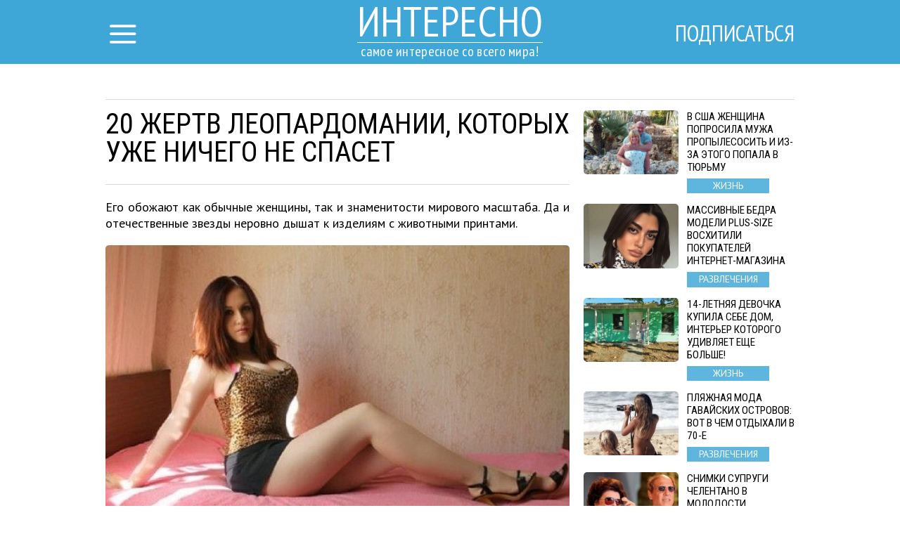

--- FILE ---
content_type: text/html; charset=UTF-8
request_url: http://interesno.cc/article/20033/20-zhertv-leopardomanii-kotoryh-uzhe-nichego-ne-spaset
body_size: 8124
content:
<!DOCTYPE html>
<html lang="ru">
    <head>
        <title>20 жертв леопардомании, которых уже ничего не спасет</title>
<meta charset="utf-8">
<meta http-equiv="x-ua-compatible" content="ie=edge">
<meta name="viewport" content="width=device-width, initial-scale=1.0, maximum-scale=1.0, minimum-scale=1.0, user-scalable=0" />
<meta name="description" content="Его обожают как обычные женщины, так и знаменитости мирового масштаба. Да и отечественные звезды неровно дышат к изделиям с животными принтами.">
<meta name="robots" content="index,follow" />
<!--FB Setup-->
<meta name="vk:app_id" content="" />
<meta property="fb:admins" content="100001547380467" />  
<meta property="fb:app_id" content="1547825595471921" />     
<meta property="og:type" content="website">
<meta property="og:url" content="http://interesno.cc/article/20033/20-zhertv-leopardomanii-kotoryh-uzhe-nichego-ne-spaset">
<meta property="og:title" content="20 жертв леопардомании, которых уже ничего не спасет">
<meta property="og:image" content="http://interesno.cc/article/img/20033/fb">
<meta property="og:description" content="Когда леопард входит в моду, всегда появляется такое...">
<meta property="og:site_name" content="interesno.cc">
<meta property="og:locale" content="ru_RU">
<!--<meta property="article:author" content="">-->
<!--Twiter Setup-->
<meta name="twitter:url" content="http://interesno.cc/article/20033/20-zhertv-leopardomanii-kotoryh-uzhe-nichego-ne-spaset">
<meta name="twitter:title" content="20 жертв леопардомании, которых уже ничего не спасет">
<meta name="twitter:description" content="самое интересное со всего мира!">
<meta name="twitter:image" content="http://interesno.cc/uploads/title/201907/12018606.jpg">
<meta name="twitter:creator" content="" />
<link href="https://fonts.googleapis.com/css?family=PT+Sans:400,700,400italic,700italic|PT+Sans+Narrow:400,700|Roboto+Condensed&subset=latin,cyrillic" rel="stylesheet">

<link rel="apple-touch-icon" sizes="57x57" href="/favicon/apple-icon-57x57.png">
<link rel="apple-touch-icon" sizes="60x60" href="/favicon/apple-icon-60x60.png">
<link rel="icon" type="image/png" sizes="192x192"  href="/favicon/android-icon-192x192.png">
<link rel="icon" type="image/png" sizes="32x32" href="/favicon/favicon-32x32.png">
<link rel="icon" type="image/png" sizes="96x96" href="/favicon/favicon-96x96.png">
<link rel="icon" type="image/png" sizes="16x16" href="/favicon/favicon-16x16.png">
<link rel="manifest" href="/favicon/manifest.json">
<meta name="msapplication-TileColor" content="#ffffff">
<meta name="msapplication-TileImage" content="/favicon/ms-icon-144x144.png">
<meta name="theme-color" content="#ffffff">

<!--<link rel="alternate" href="https://feeds.feedburner.com/example" type="application/rss+xml" title="RSS">-->
<link href="/build/css/yeildbird/article-3e10ec7262.css" rel="stylesheet"><script src="https://ajax.googleapis.com/ajax/libs/jquery/2.2.4/jquery.min.js"></script>
<script>
    (window.jQuery || document.write('<script src="http://ajax.aspnetcdn.com/ajax/jQuery/jquery-2.2.4.min.js"><\/script>'));
    var global_config = {};
    global_config.website_min =  '/uploads/tumb/main/interesno-pic_tumb_340.jpg'
</script>
<!--Google Analytic Code -->                          
<script>(function(i,s,o,g,r,a,m){i['GoogleAnalyticsObject']=r;i[r]=i[r]||function(){(i[r].q=i[r].q||[]).push(arguments)},i[r].l=1*new Date();a=s.createElement(o),m=s.getElementsByTagName(o)[0];a.async=1;a.src=g;m.parentNode.insertBefore(a,m)})(window,document,'script','https://www.google-analytics.com/analytics.js','ga');ga('create','UA-92334961-1','auto');ga('send','pageview');</script><!--CDN Prefetching-->
<meta name="p:domain_verify" content="a081a3d09f759d232da50c5f4fc6213b"/>
<!-- //Connect Container: Interesno.cc --> <script src="//get.s-onetag.com/502277a4-97b0-4a30-b645-f99582b3e16a/tag.min.js" async defer></script>         
    </head>
    <body>
        <script>
    window.fbAsyncInit = function() {
        FB.init({
            appId      : '1547825595471921',
            xfbml      : true,
            status     : true,
            cookie     : true,
            version    : 'v2.10'
        }); 
        fbApiInit = true; //init flag                        
    };   
    function fbEnsureInit(callback) {
        if(!window.fbApiInit) {
            setTimeout(function() {fbEnsureInit(callback);}, 250);
        } else {
            if(callback) {
                callback();
            }
        }
    } 
    (function (d, s, id) {
        var js, fjs = d.getElementsByTagName(s)[0];
        if (d.getElementById(id)) {
            return;
        }
        js = d.createElement(s);
        js.id = id;
        js.src = "//connect.facebook.net/en_US/sdk.js";
        fjs.parentNode.insertBefore(js, fjs);
        }(document, 'script', 'facebook-jssdk'));
</script>  
                <header class="header">
            <header class="header">
    <div class="container"><a href="/" class="logo">
        <h2>Интересно</h2>
        <h3>самое интересное со всего мира!</h3></a></div>
    <div class="menu">
        <input id="nav_checkbox" type="checkbox">
        <div class="container -nav-btn">
            <label for="nav_checkbox" class="nav_label"><i class="icon-menu"></i></label>
            <div class="nav_category"></div>
            <a href="/subscribe" target="_blank" class="btn-subscribe-nav">Подписаться</a>
        </div>
        <nav class="nav">
            <div class="container -nav">
                <!--form-->
                <form action="/search" class="nav_form" method="get">
                    <input type="text" name="phrase" required placeholder="Поиск по названию статьи" class="nav_form_input">
                    <button title="Поиск" class="nav_form_btn" type="submit"><i class="icon-search"></i></button>
                </form>
                <ul class="nav_list">
                    <li class="nav_item"><a href="/category/Razvlechenija" class="nav_link" title="Развлечения">Развлечения</a></li><li class="nav_item"><a href="/category/zhizna" class="nav_link" title="Жизнь">Жизнь</a></li><li class="nav_item"><a href="/category/Neverojatnoe" class="nav_link" title="Невероятное">Невероятное</a></li><li class="nav_item"><a href="/category/Puteshestvija" class="nav_link" title="Путешествия">Путешествия</a></li>                </ul>
                <div id="banner_"></div>
            </div>
        </nav>
    </div>
</header>        </header>    
                <script>
    var article_id = '20033';
</script>
<main class="container -footer-offset">
    <div class="intro">
        <div class="intro_wrap">
        </div>
    </div>
    <div class="main">
        <!--left col-->
        <div class="main_left-col">
            <!--article-->
            <article class="article" itemscope itemtype="http://schema.org/Article">
                <h1 class="article_title" itemprop="headline">20 жертв леопардомании, которых уже ничего не спасет</h1>
                <div class="article_date">
                    <!--<time itemprop="dateCreated" class="article_date--inline">10/11/2022</time>-->
                                </div>
                <meta itemprop="dateModified" content="2022-11-10T10:00:01+02:00">
                <meta itemprop="datePublished" content="2022-11-10T10:00:01+02:00">
                <div class="adslot_article--up">
                    <div><!-- /52555387/interesno.cc_300х250_2 --><script async='async' src='https://www.googletagservices.com/tag/js/gpt.js'></script><script>var googletag = googletag || {};googletag.cmd = googletag.cmd || [];</script><script>googletag.cmd.push(function() {var _YB=_YB||{ab:function(){return (_YB.dool?'b':'a'+Math.floor(Math.random()*10));},dc:function(){return (_YB.dool?'d':'c'+Math.floor(Math.random()*20));},mx:function(){return (!_YB.dool?'x':'m'+Math.floor(Math.random()*180));},tt:function(){return ('tt'+Math.floor(Math.random()*10));},dool:Math.random()>=0.1}; var _yt=new Date(),yb_th=_yt.getUTCHours()-8,yb_tm=_yt.getUTCMinutes(),yb_wd=_yt.getUTCDay();if(yb_th<0){yb_th=24+yb_th;yb_wd-=1;};if(yb_wd<0){yb_wd=7+yb_wd};  googletag.defineSlot('/52555387/interesno.cc_300х250_2', [[300, 250]], 'div-gpt-ad-interesno.cc_300х250_2').setTargeting('yb_ab', _YB.ab()).setTargeting('yb_dc', _YB.dc()).setTargeting('yb_mx', _YB.mx()).setTargeting('yb_tt', _YB.tt()).setTargeting('yb_ff', ''+Math.round(Math.random())).setTargeting('yb_th', yb_th.toString()).setTargeting('yb_tm', yb_tm.toString()).setTargeting('yb_wd', yb_wd.toString()).addService(googletag.pubads());googletag.pubads().collapseEmptyDivs();googletag.enableServices();});</script><div id='div-gpt-ad-interesno.cc_300х250_2'><script>googletag.cmd.push(function() { googletag.display('div-gpt-ad-interesno.cc_300х250_2'); });</script></div>
</div>
                </div>
                <p class="article_text" itemprop="description">Его обожают как обычные женщины, так и знаменитости мирового масштаба. Да и отечественные звезды неровно дышат к изделиям с животными принтами.</p>
                <div class="clear"></div>
                <div itemprop="image" itemscope itemtype="https://schema.org/ImageObject">
                    <picture><source srcset="/uploads/tumb/title/201907/12018606_tumb_340.jpg" media="(max-width: 340px)" /><source srcset="/uploads/tumb/title/201907/12018606_tumb_480.jpg" media="(max-width: 480px)" /><source srcset="/uploads/tumb/title/201907/12018606_tumb_660.jpg" media="(max-width: 660px)" />
            <img src="/uploads/tumb/title/201907/12018606_tumb_660.jpg" itemprop="contentUrl" class="article_img" alt="Когда леопард входит в моду, всегда появляется такое..." />
            </picture>                    <meta itemprop="width" content="660">
                    <meta itemprop="height" content="446">
                </div>                    <section class="subscribtion_up">
                        <div class="social-likes" data-counters="no" data-zeroes="no"><div class="social-padding facebook" title="social.title.facebook">Facebook</div><div class="social-padding twitter" title="social.title.twitter">Twitter</div><div class="social-padding vkontakte" title="social.title.vk">Вконтакте</div><div class="social-padding odnoklassniki" title="social.title.odnoklassniki">Однокласники</div></div>                </section>                                     
                <div id="articleText" class="article_text" itemprop="articleBody">
                    <p>   Одним словом, леопардомания охватила абсолютно всех. И кажется,   это неизлечимо. </p> <div class="postimagecontainer">   <picture><source srcset="/uploads/tumb/img/201907/12018593_tumb_340.jpg" media="(max-width: 340px)" /><source srcset="/uploads/tumb/img/201907/12018593_tumb_480.jpg" media="(max-width: 480px)" /><source srcset="/uploads/tumb/img/201907/12018593_tumb_660.jpg" media="(max-width: 660px)" />             <img src="/uploads/tumb/img/201907/12018593_tumb_660.jpg" alt="L20 жертв леопардомании которых уже ничего не спасет" />             </picture> </div> <div class="postimagecontainer">   <picture><source srcset="/uploads/tumb/img/201907/12018594_tumb_340.jpg" media="(max-width: 340px)" /><source srcset="/uploads/tumb/img/201907/12018594_tumb_480.jpg" media="(max-width: 480px)" /><source srcset="/uploads/tumb/img/201907/12018594_tumb_660.jpg" media="(max-width: 660px)" />             <img src="/uploads/tumb/img/201907/12018594_tumb_660.jpg" alt="L20 жертв леопардомании которых уже ничего не спасет" />             </picture> </div> <div class="postimagecontainer">   <picture><source srcset="/uploads/tumb/img/201907/12018595_tumb_340.jpg" media="(max-width: 340px)" /><source srcset="/uploads/tumb/img/201907/12018595_tumb_480.jpg" media="(max-width: 480px)" /><source srcset="/uploads/tumb/img/201907/12018595_tumb_660.jpg" media="(max-width: 660px)" />             <img src="/uploads/tumb/img/201907/12018595_tumb_660.jpg" alt="L20 жертв леопардомании которых уже ничего не спасет" />             </picture> </div> <div class="postimagecontainer">   <picture><source srcset="/uploads/tumb/img/201907/12018597_tumb_340.jpg" media="(max-width: 340px)" /><source srcset="/uploads/tumb/img/201907/12018597_tumb_480.jpg" media="(max-width: 480px)" /><source srcset="/uploads/tumb/img/201907/12018597_tumb_660.jpg" media="(max-width: 660px)" />             <img src="/uploads/tumb/img/201907/12018597_tumb_660.jpg" alt="L20 жертв леопардомании которых уже ничего не спасет" />             </picture> </div> <div class="postimagecontainer">   <picture><source srcset="/uploads/tumb/img/201907/12018599_tumb_340.jpg" media="(max-width: 340px)" /><source srcset="/uploads/tumb/img/201907/12018599_tumb_480.jpg" media="(max-width: 480px)" /><source srcset="/uploads/tumb/img/201907/12018599_tumb_660.jpg" media="(max-width: 660px)" />             <img src="/uploads/tumb/img/201907/12018599_tumb_660.jpg" alt="L20 жертв леопардомании которых уже ничего не спасет" />             </picture> </div> <div class="postimagecontainer">   <picture><source srcset="/uploads/tumb/img/201907/12018600_tumb_340.jpg" media="(max-width: 340px)" /><source srcset="/uploads/tumb/img/201907/12018600_tumb_480.jpg" media="(max-width: 480px)" /><source srcset="/uploads/tumb/img/201907/12018600_tumb_660.jpg" media="(max-width: 660px)" />             <img src="/uploads/tumb/img/201907/12018600_tumb_660.jpg" alt="L20 жертв леопардомании которых уже ничего не спасет" />             </picture> </div> <div class="postimagecontainer">   <picture><source srcset="/uploads/tumb/img/201907/12018602_tumb_340.jpg" media="(max-width: 340px)" /><source srcset="/uploads/tumb/img/201907/12018602_tumb_480.jpg" media="(max-width: 480px)" /><source srcset="/uploads/tumb/img/201907/12018602_tumb_660.jpg" media="(max-width: 660px)" />             <img src="/uploads/tumb/img/201907/12018602_tumb_660.jpg" alt="L20 жертв леопардомании которых уже ничего не спасет" />             </picture> </div> <div class="postimagecontainer">   <picture><source srcset="/uploads/tumb/img/201907/12018603_tumb_340.jpg" media="(max-width: 340px)" /><source srcset="/uploads/tumb/img/201907/12018603_tumb_480.jpg" media="(max-width: 480px)" /><source srcset="/uploads/tumb/img/201907/12018603_tumb_660.jpg" media="(max-width: 660px)" />             <img src="/uploads/tumb/img/201907/12018603_tumb_660.jpg" alt="L20 жертв леопардомании которых уже ничего не спасет" />             </picture> </div> <div class="postimagecontainer">   <picture><source srcset="/uploads/tumb/img/201907/12018605_tumb_340.jpg" media="(max-width: 340px)" /><source srcset="/uploads/tumb/img/201907/12018605_tumb_480.jpg" media="(max-width: 480px)" /><source srcset="/uploads/tumb/img/201907/12018605_tumb_660.jpg" media="(max-width: 660px)" />             <img src="/uploads/tumb/img/201907/12018605_tumb_660.jpg" alt="L20 жертв леопардомании которых уже ничего не спасет" />             </picture> </div> <div class="postimagecontainer">   <picture><source srcset="/uploads/tumb/img/201907/12018606_tumb_340.jpg" media="(max-width: 340px)" /><source srcset="/uploads/tumb/img/201907/12018606_tumb_480.jpg" media="(max-width: 480px)" /><source srcset="/uploads/tumb/img/201907/12018606_tumb_660.jpg" media="(max-width: 660px)" />             <img src="/uploads/tumb/img/201907/12018606_tumb_660.jpg" alt="L20 жертв леопардомании которых уже ничего не спасет" /><div class="adslot_wrapper--middle"><div class="adslot_title">Реклама</div>
        <div class="adslot_article--middle"><center><!-- /52555387/interesno.cc_300х250_1 --><script async='async' src='https://www.googletagservices.com/tag/js/gpt.js'></script><script>var googletag = googletag || {};googletag.cmd = googletag.cmd || [];</script><script>googletag.cmd.push(function() {var _YB=_YB||{ab:function(){return (_YB.dool?'b':'a'+Math.floor(Math.random()*10));},dc:function(){return (_YB.dool?'d':'c'+Math.floor(Math.random()*20));},mx:function(){return (!_YB.dool?'x':'m'+Math.floor(Math.random()*180));},tt:function(){return ('tt'+Math.floor(Math.random()*10));},dool:Math.random()>=0.1}; var _yt=new Date(),yb_th=_yt.getUTCHours()-8,yb_tm=_yt.getUTCMinutes(),yb_wd=_yt.getUTCDay();if(yb_th<0){yb_th=24+yb_th;yb_wd-=1;};if(yb_wd<0){yb_wd=7+yb_wd};  googletag.defineSlot('/52555387/interesno.cc_300х250_1', [[300, 250]], 'div-gpt-ad-interesno.cc_300х250_1').setTargeting('yb_ab', _YB.ab()).setTargeting('yb_dc', _YB.dc()).setTargeting('yb_mx', _YB.mx()).setTargeting('yb_tt', _YB.tt()).setTargeting('yb_ff', ''+Math.round(Math.random())).setTargeting('yb_th', yb_th.toString()).setTargeting('yb_tm', yb_tm.toString()).setTargeting('yb_wd', yb_wd.toString()).addService(googletag.pubads());googletag.pubads().collapseEmptyDivs();googletag.enableServices();});</script><div id='div-gpt-ad-interesno.cc_300х250_1'><script>googletag.cmd.push(function() { googletag.display('div-gpt-ad-interesno.cc_300х250_1'); });</script></div>
<!-- /52555387/interesno.cc_300х250_4 --><script async='async' src='https://www.googletagservices.com/tag/js/gpt.js'></script><script>var googletag = googletag || {};googletag.cmd = googletag.cmd || [];</script><script>googletag.cmd.push(function() {var _YB=_YB||{ab:function(){return (_YB.dool?'b':'a'+Math.floor(Math.random()*10));},dc:function(){return (_YB.dool?'d':'c'+Math.floor(Math.random()*20));},mx:function(){return (!_YB.dool?'x':'m'+Math.floor(Math.random()*180));},tt:function(){return ('tt'+Math.floor(Math.random()*10));},dool:Math.random()>=0.1}; var _yt=new Date(),yb_th=_yt.getUTCHours()-8,yb_tm=_yt.getUTCMinutes(),yb_wd=_yt.getUTCDay();if(yb_th<0){yb_th=24+yb_th;yb_wd-=1;};if(yb_wd<0){yb_wd=7+yb_wd};  googletag.defineSlot('/52555387/interesno.cc_300х250_4', [[300, 250]], 'div-gpt-ad-interesno.cc_300х250_4').setTargeting('yb_ab', _YB.ab()).setTargeting('yb_dc', _YB.dc()).setTargeting('yb_mx', _YB.mx()).setTargeting('yb_tt', _YB.tt()).setTargeting('yb_ff', ''+Math.round(Math.random())).setTargeting('yb_th', yb_th.toString()).setTargeting('yb_tm', yb_tm.toString()).setTargeting('yb_wd', yb_wd.toString()).addService(googletag.pubads());googletag.pubads().collapseEmptyDivs();googletag.enableServices();});</script><div class="ads_hidden" id='div-gpt-ad-interesno.cc_300х250_4'><script>googletag.cmd.push(function() { googletag.display('div-gpt-ad-interesno.cc_300х250_4'); });</script></div>
</center>
</div></div>
                     </picture> </div> <div class="postimagecontainer">   <picture><source srcset="/uploads/tumb/img/201907/12018609_tumb_340.jpg" media="(max-width: 340px)" /><source srcset="/uploads/tumb/img/201907/12018609_tumb_480.jpg" media="(max-width: 480px)" /><source srcset="/uploads/tumb/img/201907/12018609_tumb_660.jpg" media="(max-width: 660px)" />             <img src="/uploads/tumb/img/201907/12018609_tumb_660.jpg" alt="L20 жертв леопардомании которых уже ничего не спасет" />             </picture> </div> <div class="postimagecontainer">   <picture><source srcset="/uploads/tumb/img/201907/12018610-614x1024_tumb_340.jpg" media="(max-width: 340px)" /><source srcset="/uploads/tumb/img/201907/12018610-614x1024_tumb_480.jpg" media="(max-width: 480px)" /><source srcset="/uploads/tumb/img/201907/12018610-614x1024_tumb_660.jpg" media="(max-width: 660px)" />             <img src="/uploads/tumb/img/201907/12018610-614x1024_tumb_660.jpg" alt="L20 жертв леопардомании которых уже ничего не спасет" />             </picture> </div> <div class="postimagecontainer">   <picture><source srcset="/uploads/tumb/img/201907/12018612_tumb_340.jpg" media="(max-width: 340px)" /><source srcset="/uploads/tumb/img/201907/12018612_tumb_480.jpg" media="(max-width: 480px)" /><source srcset="/uploads/tumb/img/201907/12018612_tumb_660.jpg" media="(max-width: 660px)" />             <img src="/uploads/tumb/img/201907/12018612_tumb_660.jpg" alt="L20 жертв леопардомании которых уже ничего не спасет" />             </picture> </div> <div class="postimagecontainer">   <picture><source srcset="/uploads/tumb/img/201907/12018613_tumb_340.jpg" media="(max-width: 340px)" /><source srcset="/uploads/tumb/img/201907/12018613_tumb_480.jpg" media="(max-width: 480px)" /><source srcset="/uploads/tumb/img/201907/12018613_tumb_660.jpg" media="(max-width: 660px)" />             <img src="/uploads/tumb/img/201907/12018613_tumb_660.jpg" alt="L20 жертв леопардомании которых уже ничего не спасет" />             </picture> </div> <div class="postimagecontainer">   <picture><source srcset="/uploads/tumb/img/201907/12018615_tumb_340.jpg" media="(max-width: 340px)" /><source srcset="/uploads/tumb/img/201907/12018615_tumb_480.jpg" media="(max-width: 480px)" /><source srcset="/uploads/tumb/img/201907/12018615_tumb_660.jpg" media="(max-width: 660px)" />             <img src="/uploads/tumb/img/201907/12018615_tumb_660.jpg" alt="L20 жертв леопардомании которых уже ничего не спасет" />             </picture> </div> <div class="postimagecontainer">   <picture><source srcset="/uploads/tumb/img/201907/12018620_tumb_340.jpg" media="(max-width: 340px)" /><source srcset="/uploads/tumb/img/201907/12018620_tumb_480.jpg" media="(max-width: 480px)" /><source srcset="/uploads/tumb/img/201907/12018620_tumb_660.jpg" media="(max-width: 660px)" />             <img src="/uploads/tumb/img/201907/12018620_tumb_660.jpg" alt="L20 жертв леопардомании которых уже ничего не спасет" />             </picture> </div> <div class="postimagecontainer">   <picture><source srcset="/uploads/tumb/img/201907/12018621_tumb_340.jpg" media="(max-width: 340px)" /><source srcset="/uploads/tumb/img/201907/12018621_tumb_480.jpg" media="(max-width: 480px)" /><source srcset="/uploads/tumb/img/201907/12018621_tumb_660.jpg" media="(max-width: 660px)" />             <img src="/uploads/tumb/img/201907/12018621_tumb_660.jpg" alt="L20 жертв леопардомании которых уже ничего не спасет" />             </picture> </div> <div class="postimagecontainer">   <picture><source srcset="/uploads/tumb/img/201907/12018623_tumb_340.jpg" media="(max-width: 340px)" /><source srcset="/uploads/tumb/img/201907/12018623_tumb_480.jpg" media="(max-width: 480px)" /><source srcset="/uploads/tumb/img/201907/12018623_tumb_660.jpg" media="(max-width: 660px)" />             <img src="/uploads/tumb/img/201907/12018623_tumb_660.jpg" alt="L20 жертв леопардомании которых уже ничего не спасет" />             </picture> </div> <div class="postimagecontainer">   <picture><source srcset="/uploads/tumb/img/201907/12018624_tumb_340.jpg" media="(max-width: 340px)" /><source srcset="/uploads/tumb/img/201907/12018624_tumb_480.jpg" media="(max-width: 480px)" /><source srcset="/uploads/tumb/img/201907/12018624_tumb_660.jpg" media="(max-width: 660px)" />             <img src="/uploads/tumb/img/201907/12018624_tumb_660.jpg" alt="L20 жертв леопардомании которых уже ничего не спасет" />             </picture> </div> <div class="postimagecontainer">   <picture><source srcset="/uploads/tumb/img/201907/12018626_tumb_340.jpg" media="(max-width: 340px)" /><source srcset="/uploads/tumb/img/201907/12018626_tumb_480.jpg" media="(max-width: 480px)" /><source srcset="/uploads/tumb/img/201907/12018626_tumb_660.jpg" media="(max-width: 660px)" />             <img src="/uploads/tumb/img/201907/12018626_tumb_660.jpg" alt="L20 жертв леопардомании которых уже ничего не спасет" />             </picture> </div> <p>   <strong>Ну напоследок</strong> </p> <div class="postimagecontainer">   <picture><source srcset="/uploads/tumb/img/201907/412xm_tumb_340.jpg" media="(max-width: 340px)" /><source srcset="/uploads/tumb/img/201907/412xm_tumb_480.jpg" media="(max-width: 480px)" /><source srcset="/uploads/tumb/img/201907/412xm_tumb_660.jpg" media="(max-width: 660px)" />             <img src="/uploads/tumb/img/201907/412xm_tumb_660.jpg" alt="L20 жертв леопардомании которых уже ничего не спасет" />             </picture> </div>                </div>
                <div class="adslot_article--down">
                    <div><!-- /52555387/interesno.cc_300х250_3 --><script async='async' src='https://www.googletagservices.com/tag/js/gpt.js'></script><script>var googletag = googletag || {};googletag.cmd = googletag.cmd || [];</script><script>googletag.cmd.push(function() {var _YB=_YB||{ab:function(){return (_YB.dool?'b':'a'+Math.floor(Math.random()*10));},dc:function(){return (_YB.dool?'d':'c'+Math.floor(Math.random()*20));},mx:function(){return (!_YB.dool?'x':'m'+Math.floor(Math.random()*180));},tt:function(){return ('tt'+Math.floor(Math.random()*10));},dool:Math.random()>=0.1}; var _yt=new Date(),yb_th=_yt.getUTCHours()-8,yb_tm=_yt.getUTCMinutes(),yb_wd=_yt.getUTCDay();if(yb_th<0){yb_th=24+yb_th;yb_wd-=1;};if(yb_wd<0){yb_wd=7+yb_wd};  googletag.defineSlot('/52555387/interesno.cc_300х250_3', [[300, 250]], 'div-gpt-ad-interesno.cc_300х250_3').setTargeting('yb_ab', _YB.ab()).setTargeting('yb_dc', _YB.dc()).setTargeting('yb_mx', _YB.mx()).setTargeting('yb_tt', _YB.tt()).setTargeting('yb_ff', ''+Math.round(Math.random())).setTargeting('yb_th', yb_th.toString()).setTargeting('yb_tm', yb_tm.toString()).setTargeting('yb_wd', yb_wd.toString()).addService(googletag.pubads());googletag.pubads().collapseEmptyDivs();googletag.enableServices();});</script><div id='div-gpt-ad-interesno.cc_300х250_3'><script>googletag.cmd.push(function() { googletag.display('div-gpt-ad-interesno.cc_300х250_3'); });</script></div>
</div>
                </div>  
                <p class="article_text"><strong><span class="share_title">Поделитесь этим постом с друзьями</span></strong></p>
                <!--share-->
                <section class="subscribtion">
                    <div class="social-likes" data-counters="no" data-zeroes="no"><div class="social-padding facebook" title="social.title.facebook">Facebook</div><div class="social-padding twitter" title="social.title.twitter">Twitter</div><div class="social-padding vkontakte" title="social.title.vk">Вконтакте</div><div class="social-padding odnoklassniki" title="social.title.odnoklassniki">Однокласники</div></div>                </section>
                <p class="source"><a rel="nofollow" target="_blank" href="https://just-interes.ru/news/20-%d0%b6%d0%b5%d1%80%d1%82%d0%b2-%d0%bb%d0%b5%d0%be%d0%bf%d0%b0%d1%80%d0%b4%d0%be%d0%bc%d0%b0%d0%bd%d0%b8%d0%b8-%d0%ba%d0%be%d1%82%d0%be%d1%80%d1%8b%d1%85-%d1%83%d0%b6%d0%b5-%d0%bd%d0%b8%d1%87%d0%b5/">Источник</a></p>
                <div class="user hidden">
                    <div class="user-img"><picture><source srcset="/uploads/tumb/avatar/201702/tumblr_nuunu8ofz71rdfsmyo1_500_tumb_25.gif" media="(max-width: 460px)" /><source srcset="/uploads/tumb/avatar/201702/tumblr_nuunu8ofz71rdfsmyo1_500_tumb_46.gif" media="(max-width: 768px)" />
            <img src="/uploads/avatar/201702/tumblr_nuunu8ofz71rdfsmyo1_500.gif" class="img-circle" alt="avatar" />
            </picture> </div>
                    <div class="user-text">
                        <span itemprop="author">Мария </span>
                    </div>
                </div>
            </article>
                            <div class="fb-comments" data-href="http://interesno.cc/article/20033/20-zhertv-leopardomanii-kotoryh-uzhe-nichego-ne-spaset" data-numposts="5"></div>
                        <!--sibling-->
            <section class="sibling">
                <h3 class="sibling_title">Читайте Также</h3>
                <div class="recomended"></div>
            </section>
        </div>
        <!--right col-->
        <aside class="main_right-col">
            <!--<h3 class="sibling_title">Последние</h3>-->
            <div class="last_insert"></div>
            <div id="sticky">
                <div class="adslot_side"><!-- /52555387/interesno.cc_300х600_sticky --><script async='async' src='https://www.googletagservices.com/tag/js/gpt.js'></script><script>var googletag = googletag || {};googletag.cmd = googletag.cmd || [];</script><script>googletag.cmd.push(function() {var _YB=_YB||{ab:function(){return (_YB.dool?'b':'a'+Math.floor(Math.random()*10));},dc:function(){return (_YB.dool?'d':'c'+Math.floor(Math.random()*20));},mx:function(){return (!_YB.dool?'x':'m'+Math.floor(Math.random()*180));},tt:function(){return ('tt'+Math.floor(Math.random()*10));},dool:Math.random()>=0.1}; var _yt=new Date(),yb_th=_yt.getUTCHours()-8,yb_tm=_yt.getUTCMinutes(),yb_wd=_yt.getUTCDay();if(yb_th<0){yb_th=24+yb_th;yb_wd-=1;};if(yb_wd<0){yb_wd=7+yb_wd};  googletag.defineSlot('/52555387/interesno.cc_300х600_sticky', [[300, 600]], 'div-gpt-ad-interesno.cc_300х600_sticky').setTargeting('yb_ab', _YB.ab()).setTargeting('yb_dc', _YB.dc()).setTargeting('yb_mx', _YB.mx()).setTargeting('yb_tt', _YB.tt()).setTargeting('yb_ff', ''+Math.round(Math.random())).setTargeting('yb_th', yb_th.toString()).setTargeting('yb_tm', yb_tm.toString()).setTargeting('yb_wd', yb_wd.toString()).addService(googletag.pubads());googletag.pubads().collapseEmptyDivs();googletag.enableServices();});</script><div id='div-gpt-ad-interesno.cc_300х600_sticky'><script>googletag.cmd.push(function() { googletag.display('div-gpt-ad-interesno.cc_300х600_sticky'); });</script></div>
</div>
            </div>
        </aside>
    </div>
    <section class="more">
        <div class="adslot_bottom">
            <div><!-- /52555387/interesno.cc_970х250_adaptive --><script async='async' src='https://www.googletagservices.com/tag/js/gpt.js'></script><script>var googletag = googletag || {};googletag.cmd = googletag.cmd || [];</script><script>googletag.cmd.push(function() {var _YB=_YB||{ab:function(){return (_YB.dool?'b':'a'+Math.floor(Math.random()*10));},dc:function(){return (_YB.dool?'d':'c'+Math.floor(Math.random()*20));},mx:function(){return (!_YB.dool?'x':'m'+Math.floor(Math.random()*180));},tt:function(){return ('tt'+Math.floor(Math.random()*10));},dool:Math.random()>=0.1}; var _yt=new Date(),yb_th=_yt.getUTCHours()-8,yb_tm=_yt.getUTCMinutes(),yb_wd=_yt.getUTCDay();if(yb_th<0){yb_th=24+yb_th;yb_wd-=1;};if(yb_wd<0){yb_wd=7+yb_wd}; var YBmapping = googletag.sizeMapping().addSize([0,0],[[300,250]]).addSize([768,0],[[600,250]]).addSize([1024,0],[[970,250]]).build(); googletag.defineSlot('/52555387/interesno.cc_970х250_adaptive', [[970, 250], [600, 250], [300, 250]], 'div-gpt-ad-interesno.cc_970х250_adaptive').defineSizeMapping(YBmapping).setTargeting('yb_ab', _YB.ab()).setTargeting('yb_dc', _YB.dc()).setTargeting('yb_mx', _YB.mx()).setTargeting('yb_tt', _YB.tt()).setTargeting('yb_ff', ''+Math.round(Math.random())).setTargeting('yb_th', yb_th.toString()).setTargeting('yb_tm', yb_tm.toString()).setTargeting('yb_wd', yb_wd.toString()).addService(googletag.pubads());googletag.pubads().collapseEmptyDivs();googletag.enableServices();});</script><div id='div-gpt-ad-interesno.cc_970х250_adaptive'><script>googletag.cmd.push(function() { googletag.display('div-gpt-ad-interesno.cc_970х250_adaptive'); });</script></div>
</div>
        </div>
        <h3 class="more_title">ещё больше интересных новостей:</h3>
        <div class="more_wrap">


        </div>
        <div class="clearfix"></div>
    </section>
</main>
<div id="chm"></div>
<!-- Go to www.addthis.com/dashboard to customize your tools -->
        <footer class="footer">
            <div class="container -footer">
    <!--col-->
    <div class="footer_col-1">
        <a href="/" class="logo">
            <h2 class="footer_col-1_t1">Интересно</h2>
            <h3 class="footer_col-1_t2">самое интересное со всего мира!</h3>
        </a>
        <p class="footer_col-1_t3">© Copyright 2015 - 2026.<br> Все права защищены <br> <a href="mailto:interesno.cc@gmail.com">interesno.cc@gmail.com</a></p>
    </div>
    <!--col-->
    <div class="footer_col-2">
        <h3 class="footer_col-2_t1">О нас</h3>
        <p class="footer_col-2_t2">Это сайт невероятных историй и красочных пейзажей со всего Мира.Мы объединяем единомышленников, которым тесно в стандартных рамках интересов общества.</p>
        <p><a class="nav_item nav_link -footer" href="/privacy-policy">Политика конфиденциальности</a> </p>
    </div>
    <!--col-->
    <div class="footer_col-3">
        <div class="footer_nav">
            <ul class="nav_list">
                <li class="nav_item"><a href="/category/Razvlechenija" class="nav_link" title="Развлечения">Развлечения</a></li><li class="nav_item"><a href="/category/zhizna" class="nav_link" title="Жизнь">Жизнь</a></li><li class="nav_item"><a href="/category/Neverojatnoe" class="nav_link" title="Невероятное">Невероятное</a></li><li class="nav_item"><a href="/category/Puteshestvija" class="nav_link" title="Путешествия">Путешествия</a></li>            </ul>
        </div>
    </div>
</div>
        </footer>
        <meta name="csrf-token" content="4NPkh98bJ5O8NcbBlOMoLSEn75ObdbXQ5EYMjk02">
<script>
    var popup = {
        statein    : 3,
        cj         : 0
    }
</script>
    <script>
    var testingSrc = '/assets/test/test.png';
    var popup = {
        statein    : parseInt('1'),
        cj         : parseInt('1'),
        url        : JSON.parse('[]'),
        wait       : parseInt('0'),
        between    : parseInt('1'),
        max        : parseInt('0'),
        time       : parseInt('2000'),
        expire     : 24/parseInt('24'), 
        priority   : {},
        def        : 'facebook_',
        modalclass : 'close-modal2',
        place_type : parseInt('1'),
        type       : parseInt('1'),
    }
    // Checking for popup type
    if(popup.type == 2){
        if($.isEmptyObject(popup.url)){
            popup.statein = 0;    
        }    
    }
    // Priority Check, if URL is up, then its max priority
    for( var type_in in popup.url ) {
        if(type_in){
            popup.priority[type_in+'_'] = '';
        }    
    }                     
    //Adding all another priority
    var priority = JSON.parse('{}');
    for(var type in priority){
        if(!popup.priority.hasOwnProperty( type )){
            popup.priority[type] = '';
        }        
    }   
</script>
<script src="/build/js/popup-b148ad355d.js"></script>
<div class="modal modal-type__1" style="display: none;" ><div class="fb-group" data-href="https://www.facebook.com/groups/interesnocc/" data-width="280" data-show-social-context="true" data-show-metadata="false"></div>
<div id="twitter__widget-in" data-status="0">  
    <div class="social__widget" >  
        <div class="popup__twitter-button">
            <a href="https://twitter.com/interesnocc" class="twitter-follow-button" data-show-count="false" data-size="large" data-dnt="true">Follow @interesnocc</a>
            <script>!function(d,s,id){var js,fjs=d.getElementsByTagName(s)[0],p=/^http:/.test(d.location)?'http':'https';if(!d.getElementById(id)){js=d.createElement(s);js.id=id;js.src=p+'://platform.twitter.com/widgets.js';fjs.parentNode.insertBefore(js,fjs);}}(document,'script','twitter-wjs');</script>
        </div>
    </div>
</div>
<div id="vk__widget-in" data-status="0">
    <div id="vk_groups"></div>
    <script type="text/javascript">VK.Widgets.Group("vk_groups",{mode:1,width:"268"},84677681);</script>
</div>

<meta name="p:domain_verify" content="a081a3d09f759d232da50c5f4fc6213b"/>    </div>    <script>
    (function($){
        $(window).load(function(){
            var img = '.postimagecontainer img'
            //the URL to be shared
            $PinItURL = $(location).attr('href');

            //for each img tag with 'pinit' class
            $(img).each(function(){

                //the media to be shared - full image url
                $media = $(this).prop('src');
                //the description of media - use the image title
                $description = $(this).attr("title");

                //place 'pin it' button after the image in the DOM
                $(this).after(getButtonHTML($media, $description));

                //define the hover target as the image
                $target = $(this);
                //define pinit as the button we just placed after the image
                $pinit = $(this).next(".pinit-wrapper");

                //calculate the left position for the pinit button
                $targetX = $(this).position().left + parseInt($target.css("padding-left")) + parseInt($target.css("margin-left"));
                //calculate the top position for the pinit button
                $targetY = $(this).position().top + parseInt($target.css("padding-top")) + parseInt($target.css("margin-top"));

                //place the pinit button as an overlay on top of image
                $pinit.css({"top":$targetY+20,"left":$targetX+20});

            });

            //loadin the pinterest js to render the actual button iframe
            $.ajax({    url: 'https://assets.pinterest.com/js/pinit.js', dataType: 'script', cache:true}).done(function(){

                //load complete... bind the handlers...

                //on image mouseenter, show the pinit button
                $(img).bind('mouseenter', function(){
                    $(this).next('.pinit-wrapper').stop().fadeTo(200, 1.0, function(){ $(this).show(); });
                });
                //on image mouseleave, hide the pinit button
                $(img).bind('mouseleave', function(){
                    $(this).next('.pinit-wrapper').stop().fadeTo(200, 0.0, function(){ $(this).hide(); });
                });

                //on pinit button mouseenter, do not fade out
                $('.pinit-wrapper').bind('mouseenter', function(){
                    $(this).stop().stop().fadeTo(200, 1.0, function(){ $(this).show(); });
                });

            });

        });
    })(jQuery);
    //returns pinit link wrapped in a hidden div
    function getButtonHTML($media, $description){
        $HTML = '<div class="pinit-wrapper" style="position:absolute;display:none;z-index:9999;cursor:pointer;"><a href="https://pinterest.com/pin/create/button/?url='+$PinItURL+'&media='+$media+'&description='+$description+'" class="pin-it-button" count-layout="none">Pin It</a></div>';
        return $HTML;
    }
</script><!-- JavaScripts -->
<script src="/build/js/article-226b4767f9.js"></script>
<script src="/build/js/base-modal-795509cfb2.js"></script>
<div>
<script async='async' src='https://www.googletagservices.com/tag/js/gpt.js'></script>
<script>
  var googletag = googletag || {};
  googletag.cmd = googletag.cmd || [];
</script>
<script>
 var gptAdSlots = [];
        googletag.cmd.push(function () {
            var _YB = _YB || {
                ab: function () {
                    return(_YB.dool ? 'b' : 'a' + Math.floor(Math.random() * 10));
                },
                dc: function () {
                    return(_YB.dool ? 'd' : 'c' + Math.floor(Math.random() * 20));
                },
                mx: function () {
                    return(!_YB.dool ? 'x' : 'm' + Math.floor(Math.random() * 180));
                },
                tt: function () {
                    return('tt' + Math.floor(Math.random() * 10));
                },
                dool: Math.random() >= 0.1
            };
            var _yt = new Date(),
                yb_th = _yt.getUTCHours() - 8,
                yb_tm = _yt.getUTCMinutes(),
                yb_wd = _yt.getUTCDay();
            if(yb_th < 0) {
                yb_th = 24 + yb_th;
                yb_wd -= 1;
            };
            if(yb_wd < 0) {
                yb_wd = 7 + yb_wd
            };
var mapping_anchor = googletag.sizeMapping().
  addSize([730, 0], []).
  addSize([0, 0], [[320, 100], [320, 50]]).
  build();

    gptAdSlots[0] = googletag.defineSlot('/52555387/interesno.cc_anchor_ad', [[320,100], [320, 50]], 'yb_anchor')
.defineSizeMapping(mapping_anchor)
.setCollapseEmptyDiv(true,true)
.setTargeting('pos', ['anchor'])
.setTargeting('yb_ab', _YB.ab())
.setTargeting('yb_dc', _YB.dc())
.setTargeting('yb_mx', _YB.mx())
.setTargeting('yb_tt', _YB.tt())
.setTargeting('yb_ff', '' + Math.round(Math.random()))
.setTargeting('yb_th', yb_th.toString())
.setTargeting('yb_tm', yb_tm.toString())
.setTargeting('yb_wd', yb_wd.toString())
.addService(googletag.pubads());
    googletag.enableServices();
  });
</script>
</div>
<!-- /52555387/interesno.cc_anchor_ad -->
<div style="position: fixed; bottom: 0px; z-index: 9999999; left: 50%; transform: translate(-50%, 0);">
<div id='yb_anchor' style=" background-color: #FFF; color: #FFF;">
<script>
googletag.cmd.push(function() { googletag.display('yb_anchor'); });
</script>
</div>
</div>    </body>
</html>

--- FILE ---
content_type: text/html; charset=utf-8
request_url: https://www.google.com/recaptcha/api2/aframe
body_size: 267
content:
<!DOCTYPE HTML><html><head><meta http-equiv="content-type" content="text/html; charset=UTF-8"></head><body><script nonce="1jGpfOTcAjJStAJ_7bIY4A">/** Anti-fraud and anti-abuse applications only. See google.com/recaptcha */ try{var clients={'sodar':'https://pagead2.googlesyndication.com/pagead/sodar?'};window.addEventListener("message",function(a){try{if(a.source===window.parent){var b=JSON.parse(a.data);var c=clients[b['id']];if(c){var d=document.createElement('img');d.src=c+b['params']+'&rc='+(localStorage.getItem("rc::a")?sessionStorage.getItem("rc::b"):"");window.document.body.appendChild(d);sessionStorage.setItem("rc::e",parseInt(sessionStorage.getItem("rc::e")||0)+1);localStorage.setItem("rc::h",'1770143397725');}}}catch(b){}});window.parent.postMessage("_grecaptcha_ready", "*");}catch(b){}</script></body></html>